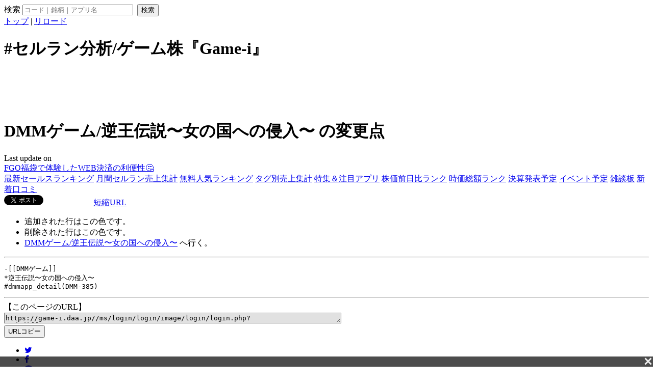

--- FILE ---
content_type: text/html; charset=UTF-8
request_url: https://game-i.daa.jp/index.php/ms/login/login/image/login/login.php?cmd=diff&page=DMM%E3%82%B2%E3%83%BC%E3%83%A0/%E9%80%86%E7%8E%8B%E4%BC%9D%E8%AA%AC%E3%80%9C%E5%A5%B3%E3%81%AE%E5%9B%BD%E3%81%B8%E3%81%AE%E4%BE%B5%E5%85%A5%E3%80%9C
body_size: 6711
content:
<?xml version="1.0" encoding="UTF-8" ?>
<!DOCTYPE html PUBLIC "-//W3C//DTD XHTML 1.1//EN" "http://www.w3.org/TR/xhtml11/DTD/xhtml11.dtd">
<html xmlns="http://www.w3.org/1999/xhtml" xml:lang="ja">
<head>
 <meta http-equiv="content-type" content="application/xhtml+xml; charset=UTF-8" />
 <meta http-equiv="content-style-type" content="text/css" />
 <meta name="robots" content="NOINDEX,NOFOLLOW" />
 <title>DMMゲーム/逆王伝説〜女の国への侵入〜 の変更点 - #セルラン分析/ゲーム株『Game-i』</title>
 <link rel="shortcut icon" href="favicon.ico" type="image/x-icon" />
 <link rel="canonical" href="https://game-i.daa.jp//ms/login/login/image/login/login.php?cmd=diff&page=DMM%E3%82%B2%E3%83%BC%E3%83%A0/%E9%80%86%E7%8E%8B%E4%BC%9D%E8%AA%AC%E3%80%9C%E5%A5%B3%E3%81%AE%E5%9B%BD%E3%81%B8%E3%81%AE%E4%BE%B5%E5%85%A5%E3%80%9C" />

<meta property="og:title" content="DMMゲーム/逆王伝説〜女の国への侵入〜 の変更点 - #セルラン分析/ゲーム株『Game-i』" />
<meta property="og:type" content="article" />
<meta property="og:url" content="https://game-i.daa.jp//ms/login/login/image/login/login.php?cmd=diff&page=DMM%E3%82%B2%E3%83%BC%E3%83%A0/%E9%80%86%E7%8E%8B%E4%BC%9D%E8%AA%AC%E3%80%9C%E5%A5%B3%E3%81%AE%E5%9B%BD%E3%81%B8%E3%81%AE%E4%BE%B5%E5%85%A5%E3%80%9C" />

<meta property="og:description" content=" 追加された行はこの色です。 削除された行はこの色です。  DMMゲーム/逆王伝説〜女の国への侵入〜 へ行く。  -[[DMMゲーム]] *逆王伝説〜女の国への侵入〜 #dmmapp_detail(DMM-385) " />
<meta property="og:site_name" content="#セルラン分析/ゲーム株『Game-i』" />
<meta property="og:image" content="https://game-i.daa.jp/ogp-image.png" />

<meta name="twitter:card" content="summary" />
<meta name="twitter:site" content="@game_idaa" />
<meta name="twitter:creator" content="@game_idaa" />

 <link rel="stylesheet" type="text/css" media="screen" href="skin/pukiwiki_gs2.css.php?charset=Shift_JIS&amp;gs2color=&ver=2025111001" charset="Shift_JIS" /><link rel="stylesheet" type="text/css" media="print" href="skin/pukiwiki_gs2.css.php?charset=Shift_JIS&amp;media=print" charset="Shift_JIS" />
<link rel="alternate" type="application/rss+xml" title="RSS" href="login.php?cmd=rss" />
<script type="text/javascript" src="https://ajax.googleapis.com/ajax/libs/jquery/2.1.4/jquery.min.js"></script>
<script type="text/javascript" src='./skin/jquery.iframetracker.min.js'></script>
<script type="text/javascript" src='./?cmd=ad_mode'></script>



<link rel="stylesheet" href="https://maxcdn.bootstrapcdn.com/font-awesome/4.7.0/css/font-awesome.min.css" />

<script type="text/javascript" src="skin/analytics.php?s=1"></script>
<script async src="https://www.googletagmanager.com/gtag/js?id=UA-2211173-22"></script>
<script>
  window.dataLayer = window.dataLayer || [];
  function gtag(){dataLayer.push(arguments);}
  gtag('js', new Date());

  gtag('config', 'UA-2211173-22', {
 'custom_map': {
  'dimension1': 'ip_value',
  'dimension2': 'access_time',
  'dimension3': 'id_php',
 },
 'ip_value': setAnalytics.getIP(),
 'access_time': setAnalytics.getAccessTime(),
 'id_php': setAnalytics.getCookie(),
});
</script>

<script async src="//pagead2.googlesyndication.com/pagead/js/adsbygoogle.js"></script>
	<script>
		 (adsbygoogle = window.adsbygoogle || []).push({
			  google_ad_client: "ca-pub-7527113112850374",
			  enable_page_level_ads: true,
					overlays: {bottom: true}
		 });
	</script>
</head>
<body>
<div class='imbPCOverlay'><!-- /9176203/1722118 PC PCオーバーレイ -->
	<div id='im_panel' style='width:100%;position: fixed;bottom: 0;left: 0;right: 0;margin:auto;z-index: 999;background:rgba(0, 0, 0, 0.7);transform:translate3d(0, 0, 0);'>
	  <button type='button' id='im_panel_close' class='btn_parts'><span></span></button>
	  <div id='div-gpt-ad-1603792944990-0' style='margin:auto;text-align:center;z-index:99999;'>
		<script>
		  googletag.cmd.push(function() { googletag.display('div-gpt-ad-1603792944990-0'); });
		</script>
	  </div>
	</div>
	
	<style>.btn_parts{display:inline-block;width:20px;height:20px;position:relative;cursor:pointer;background:rgba(0,0 ,0,0);border:none;float:right;}.btn_parts span::after,.btn_parts span::before{display:block;content:'';position:absolute;top:50%;left:50%;width:84%;height:16%;margin:-8% 0 0 -42%;background:#eee}.btn_parts span::before{transform:rotate(-45deg)}.btn_parts span::after{transform:rotate(45deg)}@media screen and (max-width: 770px){#im_panel{display:none;}}</style>
	
	<script src='https://ajax.googleapis.com/ajax/libs/jquery/2.1.4/jquery.min.js'></script>
	<script>
	  jQuery( function() {
		jQuery('#im_panel_close').click( function () {
		  jQuery('#im_panel').fadeOut('normal');
		} );
	  } );
	</script></div>




<!--Header-->
<div id="header">

<!-- Header/Search -->
<form action="https://game-i.daa.jp/index.php/ms/login/login/image/login/login.php?cmd=search" method="post" id="head_search">
 <div>
  検索
  <input type="text"  name="word" value="" size="25" placeholder="コード｜銘柄｜アプリ名"  />
  <input type="hidden" name="type" value="AND">
  &nbsp;<input type="submit" value="検索" />
 </div>
</form>

<div id="navigator">
 <a href="login.php" >トップ</a> | <a href="login.php?DMM%E3%82%B2%E3%83%BC%E3%83%A0/%E9%80%86%E7%8E%8B%E4%BC%9D%E8%AA%AC%E3%80%9C%E5%A5%B3%E3%81%AE%E5%9B%BD%E3%81%B8%E3%81%AE%E4%BE%B5%E5%85%A5%E3%80%9C" >リロード</a>
</div>

<h1 class="title">#セルラン分析/ゲーム株『Game-i』<!-- Game-iバナー -->
	<style>
	.responsive-small { width: 100%; height: 100px; }
	@media(min-width: 320px) { .responsive-small { width: 300px; height: 50px; } }
	@media(min-width: 730px) { .responsive-small { width: 728px; height: 90px; } }
	</style>
	<div style="margin: 10px 0 10px 0;text-align:center;" class="adsPcBanner">
	<ins class="adsbygoogle responsive-small"
     style="display:inline-block"
     data-ad-client="ca-pub-7527113112850374"
     data-ad-slot="5053220829"
     ></ins>
<script>
     (adsbygoogle = window.adsbygoogle || []).push({});
</script></div><div>DMMゲーム/逆王伝説〜女の国への侵入〜 の変更点</div>
</h1>

<div class="pageinfo">
 Last update on 
</div>

</div>


<!--Left Box-->

<!--Center Box-->
<div id="centerbox_noside">


<!--
<div class='head-pickup'><a href='http://game-i.daa.jp/?cmd=s&k=f1ccdd1a88'>5月14日（金）午前1時～サーバーメンテ</a></div>
<div class='head-pickup'><a href='https://game-i.daa.jp/?cmd=s&k=0da3a467bc'>ドッカンバトル７周年とセルラン解説</a></div>
<div class='head-pickup'><a href='https://note.com/game_i/n/nf81bb538ccde'>2023年版Game-iシステムアップデート</a></div>
<div class='head-pickup'><a href='https://game-i.daa.jp/?cmd=s&k=3134e409d0'>【速報】2024年アプリ年間収益ランキング👑</a></div>
<div class='head-pickup'><a href='https://note.com/game_i/n/n43ea97c83f1d'>新年のご挨拶と2024年アプリ収益トップ10🎉</a></div>
<div class='head-pickup'><a href='https://note.com/game_i/n/n901f86d0e0ae'>セルラン爆下がり……でも大成功！？🎉</a></div>
<div class='head-pickup'><a href='https://amzn.to/48jynf9'>Amazonプライム感謝祭開催【10/10まで！】</a></div>
<div class='head-pickup'><a href='https://game-i.daa.jp/?GameiSurvey/2025_09_idolish7'>アイナナ課金プラットフォーム調査【結果】</a></div>
<div class='head-pickup'><a href='https://x.com/game_idaa/status/1980830913429926181'>まほやく課金プラットフォーム調査👈</a></div>
<div class='head-pickup'><a href='https://youtu.be/a4eBQ5xtnoQ?si=sUmXyu6hgr-RuqGo' onclick="gtag('event', 'click', {'event_category': 'link','event_label': 'month2025-10','value': 1});">10月売上トップ30＆新作アプリ結果まとめ🎞️️</a></div>
<div class='head-pickup'><a href='https://youtu.be/uXpyo_vt38M?si=L2nhmekCTi06fIQt' onclick="gtag('event', 'click', {'event_category': 'link','event_label': 'ozon2025-10','value': 1});">配信アプリ発の“歌ってみた”は伸びるのか？🎞️️</a></div>
<div class='head-pickup'><a href='https://x.com/game_idaa/status/1991708364477534410' onclick="gtag('event', 'click', {'event_category': 'link','event_label': 'vote_6475033368?2025-11','value': 1});">鳴潮課金プラットフォーム投票中🗳️</a></div>
<div class='head-pickup'><a href='https://amzn.to/48cbnNg' onclick="gtag('event', 'click', {'event_category': 'link','event_label': 'amazon-bf202511','value': 1});">Amazonブラックフライデー【12/1まで！】</a></div>
<div class='head-pickup'><a href='https://game-i.daa.jp/?GameiSurvey/2025_11_meichou'>鳴潮課金プラットフォーム調査結果📝</a></div>
<div class='head-pickup'><a href='https://note.com/game_i/n/n79ae57eaf6a0' onclick="gtag('event', 'click', {'event_category': 'link','event_label': 'note202512-meicho','value': 1});">鳴潮、スマホゲーでWeb課金がトップ！？📒</a></div>
<div class='head-pickup'><a href='https://note.com/game_i/n/n9e6486d5ea79' onclick="gtag('event', 'click', {'event_category': 'link','event_label': 'note202512-stst','value': 1});">Steam人気ゲームチェックしてますか？💡</a></div>
<div class='head-pickup'><a href='https://note.com/game_i/n/ncd70c9465853' onclick="gtag('event', 'click', {'event_category': 'link','event_label': 'note202601-newyear','value': 1});">新年のご挨拶と2025年アプリ収益トップ10🎉</a></div>
-->
<div class='head-pickup'><a href='https://note.com/game_i/n/nca3eb0f75127' onclick="gtag('event', 'click', {'event_category': 'link','event_label': 'note202601-fgo','value': 1});">FGO福袋で体験したWEB決済の利便性🤔</a></div>




<div class="navigate_buttons">
<a href="./?cmd=s&amp;k=6c860e6d10" class="square_btn">最新セールスランキング</a>
<a href="./?cmd=s&amp;k=336b093c3a" class="square_btn">月間セルラン売上集計</a>
<a href="./?cmd=s&amp;k=04d6126a60" class="square_btn">無料人気ランキング</a>
<a href="./?cmd=s&amp;k=e79e2fb8dc" class="square_btn">タグ別売上集計</a>
<a href="./?cmd=s&amp;k=7d16dac322" class="square_btn">特集＆注目アプリ</a>

<a href="./?cmd=s&amp;k=b4a72b299a" class="square_btn btn_color_pickup">株価前日比ランク</a>
<a href="./?cmd=s&amp;k=fee27e9722" class="square_btn btn_color_pickup">時価総額ランク</a>
<a href="./?cmd=s&amp;k=2ce022ae1e" class="square_btn btn_color_pickup">決算発表予定</a>
<a href="./?cmd=s&amp;k=1aaff7c2e9" class="square_btn btn_color_pickup">イベント予定</a>
<!--<a href="./?cmd=s&k=cd591eeac0" class="square_btn btn_color_pickup">推薦場</a>-->
<a href="./?cmd=s&k=f1e731988f" class="square_btn btn_color_pickup">雑談板</a>
<a href="./?cmd=s&amp;k=c241bed7b0" class="square_btn">新着口コミ</a>
</div>


<div class="social_box">
<div id="fb-root"></div>
<script>(function(d, s, id) {
  var js, fjs = d.getElementsByTagName(s)[0];
  if (d.getElementById(id)) return;
  js = d.createElement(s); js.id = id;
  js.src = 'https://connect.facebook.net/ja_JP/sdk.js#xfbml=1&version=v2.12&appId=340431012789415&autoLogAppEvents=1';
  fjs.parentNode.insertBefore(js, fjs);
}(document, 'script', 'facebook-jssdk'));</script>

 <a href="https://x.com/share" class="twitter-share-button" data-count="horizontal" data-lang="ja" data-url="https://game-i.daa.jp//ms/login/login/image/login/login.php?cmd=diff&page=DMM%E3%82%B2%E3%83%BC%E3%83%A0/%E9%80%86%E7%8E%8B%E4%BC%9D%E8%AA%AC%E3%80%9C%E5%A5%B3%E3%81%AE%E5%9B%BD%E3%81%B8%E3%81%AE%E4%BE%B5%E5%85%A5%E3%80%9C">Tweet</a>
 <script type="text/javascript" src="https://platform.x.com/widgets.js"></script>
<div class="fb-like" data-href="https://game-i.daa.jp//ms/login/login/image/login/login.php?cmd=diff&page=DMM%E3%82%B2%E3%83%BC%E3%83%A0/%E9%80%86%E7%8E%8B%E4%BC%9D%E8%AA%AC%E3%80%9C%E5%A5%B3%E3%81%AE%E5%9B%BD%E3%81%B8%E3%81%AE%E4%BE%B5%E5%85%A5%E3%80%9C" data-layout="button" data-action="like" data-size="small" data-show-faces="true" data-share="true"></div>

<a href="https://b.hatena.ne.jp/entry/" class="hatena-bookmark-button" data-hatena-bookmark-layout="basic-label" data-hatena-bookmark-lang="ja" title="このエントリーをはてなブックマークに追加"><img src="https://b.st-hatena.com/images/entry-button/button-only@2x.png" alt="このエントリーをはてなブックマークに追加" width="20" height="20" style="border: none;" /></a><script type="text/javascript" src="https://b.st-hatena.com/js/bookmark_button.js" charset="utf-8" async="async"></script>
<a href="#" id="js-modal-open" class="btn-square-pop">短縮URL</a>
</div>

<div id="contents">
<ul>
<li>追加された行は<span class="diff_added">この色</span>です。</li>
<li>削除された行は<span class="diff_removed">この色</span>です。</li>
 <li><a href="login.php?DMM%E3%82%B2%E3%83%BC%E3%83%A0/%E9%80%86%E7%8E%8B%E4%BC%9D%E8%AA%AC%E3%80%9C%E5%A5%B3%E3%81%AE%E5%9B%BD%E3%81%B8%E3%81%AE%E4%BE%B5%E5%85%A5%E3%80%9C">DMMゲーム/逆王伝説〜女の国への侵入〜</a> へ行く。</li>
</ul>
<hr class="full_hr" /><pre><span class="diff_added">-[[DMMゲーム]]
*逆王伝説〜女の国への侵入〜
#dmmapp_detail(DMM-385)</span></pre>
<div><hr>
<div>【このページのURL】</div>
<div><textarea style="background-color:#e1e1e1;" name="thisurl" id="thisurl" rows="1" cols="80" onclick="this.setSelectionRange(0,999);">https://game-i.daa.jp//ms/login/login/image/login/login.php?cmd=diff&page=DMM%E3%82%B2%E3%83%BC%E3%83%A0/%E9%80%86%E7%8E%8B%E4%BC%9D%E8%AA%AC%E3%80%9C%E5%A5%B3%E3%81%AE%E5%9B%BD%E3%81%B8%E3%81%AE%E4%BE%B5%E5%85%A5%E3%80%9C</textarea></div>
<input id="urlbutton" type="button" value="URLコピー">
</div>
<script>
</script>
<div class="share_area">
<ul class="share_box">

<!--Twitter-->
<li class="twitter_btn"><a href="https://x.com/intent/tweet?text=DMM%E3%82%B2%E3%83%BC%E3%83%A0%2F%E9%80%86%E7%8E%8B%E4%BC%9D%E8%AA%AC%E3%80%9C%E5%A5%B3%E3%81%AE%E5%9B%BD%E3%81%B8%E3%81%AE%E4%BE%B5%E5%85%A5%E3%80%9C%20%E3%81%AE%E5%A4%89%E6%9B%B4%E7%82%B9%20-%20%23%E3%82%BB%E3%83%AB%E3%83%A9%E3%83%B3%E5%88%86%E6%9E%90%2F%E3%82%B2%E3%83%BC%E3%83%A0%E6%A0%AA%E3%80%8EGame-i%E3%80%8F&url=https%3A%2F%2Fgame-i.daa.jp%2F%2Fms%2Flogin%2Flogin%2Fimage%2Flogin%2Flogin.php%3Fcmd%3Ddiff%26page%3DDMM%25E3%2582%25B2%25E3%2583%25BC%25E3%2583%25A0%2F%25E9%2580%2586%25E7%258E%258B%25E4%25BC%259D%25E8%25AA%25AC%25E3%2580%259C%25E5%25A5%25B3%25E3%2581%25AE%25E5%259B%25BD%25E3%2581%25B8%25E3%2581%25AE%25E4%25BE%25B5%25E5%2585%25A5%25E3%2580%259C" onclick="window.open(this.href, 'TwitterWindow', 'width=650, height=450, menubar=no, toolbar=no, scrollbars=yes'); return false;" title="ツイートする"><i class="fa fa-twitter lg"></i></a></li>

<!--Facebook-->
<li class="facebook_btn"><a href="https://www.facebook.com/sharer.php?u=https%3A%2F%2Fgame-i.daa.jp%2F%2Fms%2Flogin%2Flogin%2Fimage%2Flogin%2Flogin.php%3Fcmd%3Ddiff%26page%3DDMM%25E3%2582%25B2%25E3%2583%25BC%25E3%2583%25A0%2F%25E9%2580%2586%25E7%258E%258B%25E4%25BC%259D%25E8%25AA%25AC%25E3%2580%259C%25E5%25A5%25B3%25E3%2581%25AE%25E5%259B%25BD%25E3%2581%25B8%25E3%2581%25AE%25E4%25BE%25B5%25E5%2585%25A5%25E3%2580%259C" onclick="window.open(this.href,'FaceBookWindow','width=650,height=450,menubar=no,toolbar=no,scrollbars=yes');return false;" title="Facebookでシェア"><i class="fa fa-facebook"></i></a></li>

<!--LINE-->
<li class="line_btn"><a href="https://line.me/R/msg/text/?DMM%E3%82%B2%E3%83%BC%E3%83%A0%2F%E9%80%86%E7%8E%8B%E4%BC%9D%E8%AA%AC%E3%80%9C%E5%A5%B3%E3%81%AE%E5%9B%BD%E3%81%B8%E3%81%AE%E4%BE%B5%E5%85%A5%E3%80%9C%20%E3%81%AE%E5%A4%89%E6%9B%B4%E7%82%B9%20-%20%23%E3%82%BB%E3%83%AB%E3%83%A9%E3%83%B3%E5%88%86%E6%9E%90%2F%E3%82%B2%E3%83%BC%E3%83%A0%E6%A0%AA%E3%80%8EGame-i%E3%80%8F https%3A%2F%2Fgame-i.daa.jp%2F%2Fms%2Flogin%2Flogin%2Fimage%2Flogin%2Flogin.php%3Fcmd%3Ddiff%26page%3DDMM%25E3%2582%25B2%25E3%2583%25BC%25E3%2583%25A0%2F%25E9%2580%2586%25E7%258E%258B%25E4%25BC%259D%25E8%25AA%25AC%25E3%2580%259C%25E5%25A5%25B3%25E3%2581%25AE%25E5%259B%25BD%25E3%2581%25B8%25E3%2581%25AE%25E4%25BE%25B5%25E5%2585%25A5%25E3%2580%259C" title="LINEで送る"><i class="fa fa-comment"></i></a></li>

<!--Pocket-->
<li class="pocket_btn"><a href="https://getpocket.com/edit?url=https%3A%2F%2Fgame-i.daa.jp%2F%2Fms%2Flogin%2Flogin%2Fimage%2Flogin%2Flogin.php%3Fcmd%3Ddiff%26page%3DDMM%25E3%2582%25B2%25E3%2583%25BC%25E3%2583%25A0%2F%25E9%2580%2586%25E7%258E%258B%25E4%25BC%259D%25E8%25AA%25AC%25E3%2580%259C%25E5%25A5%25B3%25E3%2581%25AE%25E5%259B%25BD%25E3%2581%25B8%25E3%2581%25AE%25E4%25BE%25B5%25E5%2585%25A5%25E3%2580%259C" target="_blank" title="Pocketに保存"><i class="fa fa-get-pocket"></i></a></li>

<!--はてなブックマーク-->
<li class="hatena_btn"><a href="https://b.hatena.ne.jp/entry/https%3A%2F%2Fgame-i.daa.jp%2F%2Fms%2Flogin%2Flogin%2Fimage%2Flogin%2Flogin.php%3Fcmd%3Ddiff%26page%3DDMM%25E3%2582%25B2%25E3%2583%25BC%25E3%2583%25A0%2F%25E9%2580%2586%25E7%258E%258B%25E4%25BC%259D%25E8%25AA%25AC%25E3%2580%259C%25E5%25A5%25B3%25E3%2581%25AE%25E5%259B%25BD%25E3%2581%25B8%25E3%2581%25AE%25E4%25BE%25B5%25E5%2585%25A5%25E3%2580%259C" target="_blank" data-hatena-bookmark-title="{Title}" data-hatena-bookmark-layout="simple" title="はてなブックマークに追加"><i class="fa-hatena"></i></a></li>

<!--nagesen-->
<!--<li class="nagesen_btn"><a href="./?%E6%8A%95%E3%81%92%E9%8A%AD%E3%83%BB%E3%82%B9%E3%83%9D%E3%83%B3%E3%82%B5%E3%83%BC"><img class="nagesen_icon" src='./res/img/nagesen.png' /></a></li>-->

</ul>
</div>
<!--
<div style="text-align:center;">
	<iframe class="note-embed" src="https://note.com/embed/notes/nc8aa24d8e2d9" style="border: 2; display: block; max-width: 99%; width: 600px; padding: 0px; margin: 10px 0px; position: static; visibility: visible;" height="400"></iframe><script async src="https://note.com/scripts/embed.js" charset="utf-8"></script>
</div>
-->
<div style="text-align:center;">
<div style='text-align: center;'><iframe width='560' height='315' src='https://www.youtube.com/embed/353ExRm8Hc0' title='YouTube video player' frameborder='0' allow='accelerometer; autoplay; clipboard-write; encrypted-media; gyroscope; picture-in-picture' allowfullscreen></iframe></div>
<p><a href="https://coconala.com/services/1804057" rel="nofollow">【PR】スポンサー提供動画（ココナラ）</a></p>
</div>
<p class="clear" />
<div class="adtable" style='height:300px;margin-bottom:200px'>
<div class="aditem"><!-- game-iレクタングル -->
	<div class="adsPcRect"><div class="div-heading">スポンサーリンク</div><ins class="adsbygoogle"
		 style="display:inline-block;width:336px;height:280px"
		 data-ad-client="ca-pub-7527113112850374"
		 data-ad-slot="9015627400"></ins>
	<script>
		 (adsbygoogle = window.adsbygoogle || []).push({});
	</script></div></div>
<div class="aditem"><!-- game-iレクタングル -->
	<div class="adsPcRect"><div class="div-heading">スポンサーリンク</div><ins class="adsbygoogle"
		 style="display:inline-block;width:336px;height:280px"
		 data-ad-client="ca-pub-7527113112850374"
		 data-ad-slot="9015627400"></ins>
	<script>
		 (adsbygoogle = window.adsbygoogle || []).push({});
	</script></div></div>
</div>

<p class="clear" />



</div>

</div>
</div>

<!--Right Box-->


<div id="footer">



<div>
 | <a href="login.php?plugin=newpage&amp;refer=DMM%E3%82%B2%E3%83%BC%E3%83%A0/%E9%80%86%E7%8E%8B%E4%BC%9D%E8%AA%AC%E3%80%9C%E5%A5%B3%E3%81%AE%E5%9B%BD%E3%81%B8%E3%81%AE%E4%BE%B5%E5%85%A5%E3%80%9C" >新規</a> | <a href="login.php?cmd=list" >一覧</a> | <a href="login.php?cmd=filelist" >ファイル名一覧</a> | <a href="login.php?cmd=search" >検索</a> |
</div>
<div>
  | <a href="login.php?cmd=edit&amp;page=DMM%E3%82%B2%E3%83%BC%E3%83%A0/%E9%80%86%E7%8E%8B%E4%BC%9D%E8%AA%AC%E3%80%9C%E5%A5%B3%E3%81%AE%E5%9B%BD%E3%81%B8%E3%81%AE%E4%BE%B5%E5%85%A5%E3%80%9C" >編集</a>  | <a href="login.php?plugin=template&amp;refer=DMM%E3%82%B2%E3%83%BC%E3%83%A0/%E9%80%86%E7%8E%8B%E4%BC%9D%E8%AA%AC%E3%80%9C%E5%A5%B3%E3%81%AE%E5%9B%BD%E3%81%B8%E3%81%AE%E4%BE%B5%E5%85%A5%E3%80%9C" >複製</a> | <a href="login.php?plugin=rename&amp;refer=DMM%E3%82%B2%E3%83%BC%E3%83%A0/%E9%80%86%E7%8E%8B%E4%BC%9D%E8%AA%AC%E3%80%9C%E5%A5%B3%E3%81%AE%E5%9B%BD%E3%81%B8%E3%81%AE%E4%BE%B5%E5%85%A5%E3%80%9C" >名前変更</a>  | <a href="login.php?cmd=diff&amp;page=DMM%E3%82%B2%E3%83%BC%E3%83%A0/%E9%80%86%E7%8E%8B%E4%BC%9D%E8%AA%AC%E3%80%9C%E5%A5%B3%E3%81%AE%E5%9B%BD%E3%81%B8%E3%81%AE%E4%BE%B5%E5%85%A5%E3%80%9C" >差分</a> |
</div>
<div style="margin-bottom:200px;">
  | <a href="login.php?cmd=backup&amp;page=DMM%E3%82%B2%E3%83%BC%E3%83%A0/%E9%80%86%E7%8E%8B%E4%BC%9D%E8%AA%AC%E3%80%9C%E5%A5%B3%E3%81%AE%E5%9B%BD%E3%81%B8%E3%81%AE%E4%BE%B5%E5%85%A5%E3%80%9C" >バックアップ</a>   | <a href="login.php?plugin=attach&amp;pcmd=upload&amp;page=DMM%E3%82%B2%E3%83%BC%E3%83%A0/%E9%80%86%E7%8E%8B%E4%BC%9D%E8%AA%AC%E3%80%9C%E5%A5%B3%E3%81%AE%E5%9B%BD%E3%81%B8%E3%81%AE%E4%BE%B5%E5%85%A5%E3%80%9C" >添付</a>  |
</div>


  [<a href="./?%E3%82%B5%E3%82%A4%E3%83%88%E3%81%AB%E3%81%A4%E3%81%84%E3%81%A6">サイトについて/第三者への情報送信</a>]<br /><!--
<strong>PukiWiki 1.5.2</strong> &copy; 2001-2019 <a href="https://pukiwiki.osdn.jp/">PukiWiki Development Team</a>.<br />
 Skin "GS2" is designed by <a href="http://www.yiza.net/">yiza</a>.<br />
 Powered by PHP 7.4.33. HTML convert time: 0.001 sec.
-->
</div>

<div class="mini-modal js-modal">
    <div class="mmini-odal__content">
		<div>このページのURL</div>
		<div><textarea style="background-color:#ffffff;" name="thisurl" id="thisurl" rows="2" cols="60" onclick="this.setSelectionRange(0,999);">https://game-i.daa.jp//ms/login/login/image/login/login.php?cmd=diff&page=DMM%E3%82%B2%E3%83%BC%E3%83%A0/%E9%80%86%E7%8E%8B%E4%BC%9D%E8%AA%AC%E3%80%9C%E5%A5%B3%E3%81%AE%E5%9B%BD%E3%81%B8%E3%81%AE%E4%BE%B5%E5%85%A5%E3%80%9C</textarea></div>
	</div>
    <input type='button' class="js-modal-close" value="閉じる">
</div>
<script type="text/javascript" src="skin/pukiwiki.js?2020061901" charset="utf-8" ></script>
<script type="application/ld+json">
    {
      "@context": "https://schema.org",
      "@type": "WebSite",
      "url": "https://game-i.daa.jp/",
      "potentialAction": {
        "@type": "SearchAction",
        "target": "https://game-i.daa.jp/?cmd=search&amp;word={search_term_string}",
        "query-input": "required name=search_term_string"
      }
    }
</script>
</body>
</html>


--- FILE ---
content_type: text/html; charset=utf-8
request_url: https://www.google.com/recaptcha/api2/aframe
body_size: 267
content:
<!DOCTYPE HTML><html><head><meta http-equiv="content-type" content="text/html; charset=UTF-8"></head><body><script nonce="VzsYRbH-ehl-FpgvvqXtHw">/** Anti-fraud and anti-abuse applications only. See google.com/recaptcha */ try{var clients={'sodar':'https://pagead2.googlesyndication.com/pagead/sodar?'};window.addEventListener("message",function(a){try{if(a.source===window.parent){var b=JSON.parse(a.data);var c=clients[b['id']];if(c){var d=document.createElement('img');d.src=c+b['params']+'&rc='+(localStorage.getItem("rc::a")?sessionStorage.getItem("rc::b"):"");window.document.body.appendChild(d);sessionStorage.setItem("rc::e",parseInt(sessionStorage.getItem("rc::e")||0)+1);localStorage.setItem("rc::h",'1768854839160');}}}catch(b){}});window.parent.postMessage("_grecaptcha_ready", "*");}catch(b){}</script></body></html>